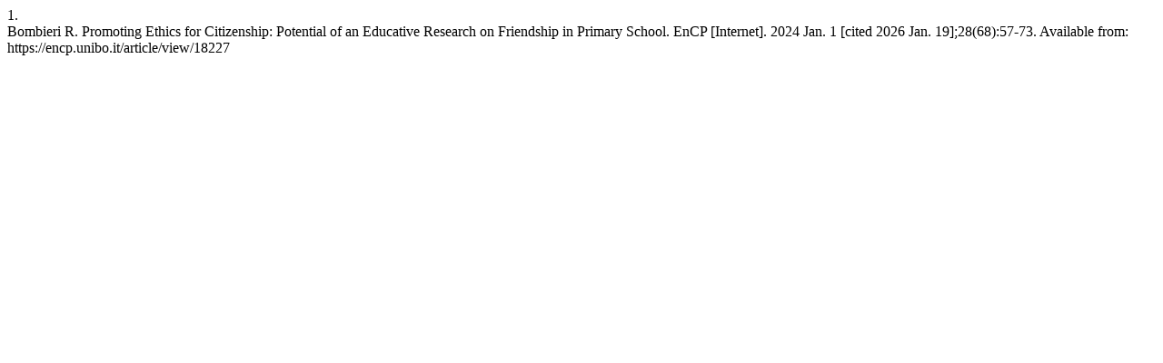

--- FILE ---
content_type: text/html; charset=UTF-8
request_url: https://encp.unibo.it/citationstylelanguage/get/vancouver?submissionId=18227&publicationId=16586
body_size: 160
content:
<div class="csl-bib-body">
  <div class="csl-entry"><div class="csl-left-margin">1.</div><div class="csl-right-inline">Bombieri R. Promoting Ethics for Citizenship: Potential of an Educative Research on Friendship in Primary School. EnCP [Internet]. 2024 Jan. 1 [cited 2026 Jan. 19];28(68):57-73. Available from: https://encp.unibo.it/article/view/18227</div></div>
</div>